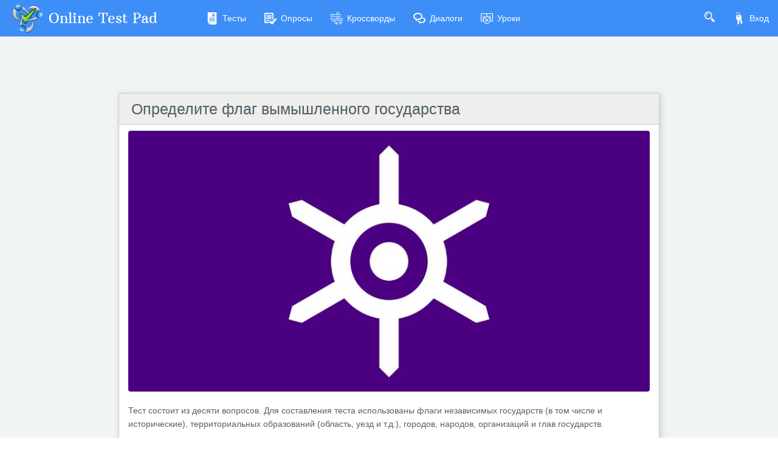

--- FILE ---
content_type: application/javascript
request_url: https://cdn-ya.onlinetestpad.net/js/jquery.maskedinput.min.js?1768770116000
body_size: 2047
content:
/*
    jQuery Masked Input Plugin
    Copyright (c) 2007 - 2015 Josh Bush (digitalbush.com)
    Licensed under the MIT license (http://digitalbush.com/projects/masked-input-plugin/#license)
    Version: 1.4.1
*/
!function (a) { "function" == typeof define && define.amd ? define(["jquery"], a) : a("object" == typeof exports ? require("jquery") : jQuery) }(function (a) { var b, c = navigator.userAgent, d = /iphone/i.test(c), e = /chrome/i.test(c), f = /android/i.test(c); a.mask = { definitions: { 9: "[0-9]", a: "[A-Za-z]", "*": "[A-Za-z0-9]" }, autoclear: !0, dataName: "rawMaskFn", placeholder: "_" }, a.fn.extend({ caret: function (a, b) { var c; if (0 !== this.length && !this.is(":hidden")) return "number" == typeof a ? (b = "number" == typeof b ? b : a, this.each(function () { this.setSelectionRange ? this.setSelectionRange(a, b) : this.createTextRange && (c = this.createTextRange(), c.collapse(!0), c.moveEnd("character", b), c.moveStart("character", a), c.select()) })) : (this[0].setSelectionRange ? (a = this[0].selectionStart, b = this[0].selectionEnd) : document.selection && document.selection.createRange && (c = document.selection.createRange(), a = 0 - c.duplicate().moveStart("character", -1e5), b = a + c.text.length), { begin: a, end: b }) }, unmask: function () { return this.trigger("unmask") }, mask: function (c, g) { var h, i, j, k, l, m, n, o; if (!c && this.length > 0) { h = a(this[0]); var p = h.data(a.mask.dataName); return p ? p() : void 0 } return g = a.extend({ autoclear: a.mask.autoclear, placeholder: a.mask.placeholder, completed: null }, g), i = a.mask.definitions, j = [], k = n = c.length, l = null, a.each(c.split(""), function (a, b) { "?" == b ? (n--, k = a) : i[b] ? (j.push(new RegExp(i[b])), null === l && (l = j.length - 1), k > a && (m = j.length - 1)) : j.push(null) }), this.trigger("unmask").each(function () { function h() { if (g.completed) { for (var a = l; m >= a; a++) if (j[a] && C[a] === p(a)) return; g.completed.call(B) } } function p(a) { return g.placeholder.charAt(a < g.placeholder.length ? a : 0) } function q(a) { for (; ++a < n && !j[a];); return a } function r(a) { for (; --a >= 0 && !j[a];); return a } function s(a, b) { var c, d; if (!(0 > a)) { for (c = a, d = q(b) ; n > c; c++) if (j[c]) { if (!(n > d && j[c].test(C[d]))) break; C[c] = C[d], C[d] = p(d), d = q(d) } z(), B.caret(Math.max(l, a)) } } function t(a) { var b, c, d, e; for (b = a, c = p(a) ; n > b; b++) if (j[b]) { if (d = q(b), e = C[b], C[b] = c, !(n > d && j[d].test(e))) break; c = e } } function u() { var a = B.val(), b = B.caret(); if (o && o.length && o.length > a.length) { for (A(!0) ; b.begin > 0 && !j[b.begin - 1];) b.begin--; if (0 === b.begin) for (; b.begin < l && !j[b.begin];) b.begin++; B.caret(b.begin, b.begin) } else { for (A(!0) ; b.begin < n && !j[b.begin];) b.begin++; B.caret(b.begin, b.begin) } h() } function v() { A(), B.val() != E && B.change() } function w(a) { if (!B.prop("readonly")) { var b, c, e, f = a.which || a.keyCode; o = B.val(), 8 === f || 46 === f || d && 127 === f ? (b = B.caret(), c = b.begin, e = b.end, e - c === 0 && (c = 46 !== f ? r(c) : e = q(c - 1), e = 46 === f ? q(e) : e), y(c, e), s(c, e - 1), a.preventDefault()) : 13 === f ? v.call(this, a) : 27 === f && (B.val(E), B.caret(0, A()), a.preventDefault()) } } function x(b) { if (!B.prop("readonly")) { var c, d, e, g = b.which || b.keyCode, i = B.caret(); if (!(b.ctrlKey || b.altKey || b.metaKey || 32 > g) && g && 13 !== g) { if (i.end - i.begin !== 0 && (y(i.begin, i.end), s(i.begin, i.end - 1)), c = q(i.begin - 1), n > c && (d = String.fromCharCode(g), j[c].test(d))) { if (t(c), C[c] = d, z(), e = q(c), f) { var k = function () { a.proxy(a.fn.caret, B, e)() }; setTimeout(k, 0) } else B.caret(e); i.begin <= m && h() } b.preventDefault() } } } function y(a, b) { var c; for (c = a; b > c && n > c; c++) j[c] && (C[c] = p(c)) } function z() { B.val(C.join("")) } function A(a) { var b, c, d, e = B.val(), f = -1; for (b = 0, d = 0; n > b; b++) if (j[b]) { for (C[b] = p(b) ; d++ < e.length;) if (c = e.charAt(d - 1), j[b].test(c)) { C[b] = c, f = b; break } if (d > e.length) { y(b + 1, n); break } } else C[b] === e.charAt(d) && d++, k > b && (f = b); return a ? z() : k > f + 1 ? g.autoclear || C.join("") === D ? (B.val() && B.val(""), y(0, n)) : z() : (z(), B.val(B.val().substring(0, f + 1))), k ? b : l } var B = a(this), C = a.map(c.split(""), function (a, b) { return "?" != a ? i[a] ? p(b) : a : void 0 }), D = C.join(""), E = B.val(); B.data(a.mask.dataName, function () { return a.map(C, function (a, b) { return j[b] && a != p(b) ? a : null }).join("") }), B.one("unmask", function () { B.off(".mask").removeData(a.mask.dataName) }).on("focus.mask", function () { if (!B.prop("readonly")) { clearTimeout(b); var a; E = B.val(), a = A(), b = setTimeout(function () { B.get(0) === document.activeElement && (z(), a == c.replace("?", "").length ? B.caret(0, a) : B.caret(a)) }, 10) } }).on("blur.mask", v).on("keydown.mask", w).on("keypress.mask", x).on("input.mask paste.mask", function () { B.prop("readonly") || setTimeout(function () { var a = A(!0); B.caret(a), h() }, 0) }), e && f && B.off("input.mask").on("input.mask", u), A() }) } }) });

$.mask.definitions['9'] = '[0-9]';
$.mask.definitions['А'] = '[A-Za-zА-Яа-я]';
$.mask.definitions['A'] = '[A-Za-zА-Яа-я]';